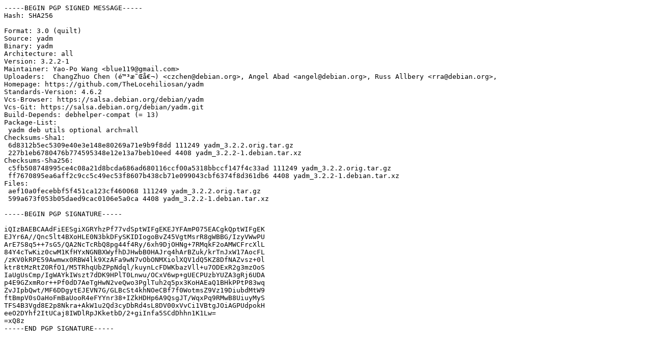

--- FILE ---
content_type: text/prs.lines.tag
request_url: http://mirror.unair.ac.id/raspbian/pool/main/y/yadm/yadm_3.2.2-1.dsc
body_size: 1903
content:
-----BEGIN PGP SIGNED MESSAGE-----
Hash: SHA256

Format: 3.0 (quilt)
Source: yadm
Binary: yadm
Architecture: all
Version: 3.2.2-1
Maintainer: Yao-Po Wang <blue119@gmail.com>
Uploaders:  ChangZhuo Chen (é™³æ˜Œå€¬) <czchen@debian.org>, Angel Abad <angel@debian.org>, Russ Allbery <rra@debian.org>,
Homepage: https://github.com/TheLocehiliosan/yadm
Standards-Version: 4.6.2
Vcs-Browser: https://salsa.debian.org/debian/yadm
Vcs-Git: https://salsa.debian.org/debian/yadm.git
Build-Depends: debhelper-compat (= 13)
Package-List:
 yadm deb utils optional arch=all
Checksums-Sha1:
 6d8312b5ec5309e40e3e148e80269a71e9b9f8dd 111249 yadm_3.2.2.orig.tar.gz
 227b1eb6780476b774595348e12e13a7beb10eed 4408 yadm_3.2.2-1.debian.tar.xz
Checksums-Sha256:
 c5fb508748995ce4c08a21d8bcda686ad680116ccf00a5318bbccf147f4c33ad 111249 yadm_3.2.2.orig.tar.gz
 ff7670895ea6aff2c9cc5c49ec53f8607b438cb71e099043cbf6374f8d361db6 4408 yadm_3.2.2-1.debian.tar.xz
Files:
 aef10a0fecebbf5f451ca123cf460068 111249 yadm_3.2.2.orig.tar.gz
 599a673f053b05daed9cac0106e5a0ca 4408 yadm_3.2.2-1.debian.tar.xz

-----BEGIN PGP SIGNATURE-----

iQIzBAEBCAAdFiEESgiXGRYhzPf77vdSptWIFgEKEJYFAmP075EACgkQptWIFgEK
EJYr6A//Qnc5lt4BXoHLE0N3bkDFySKIDIogoBvZ45VgtMsrR8gWBBG/IzyVWwPU
ArE7S8q5++7sG5/QA2NcTcRbQ8pg44f4Ry/6xh9DjOHNg+7RMqkF2oAMWCFrcXlL
84Y4cTwKiz0cwM1KfHYxNGNBXWyfhDJHwbB0HAJrq4hArBZuk/krTnJxW17AocFL
/zKV0kRPE59Awmwx0RBW4lk9XzAFa9wN7vObONMXiolXQV1dQ5KZ8DfNAZvsz+0l
ktr8tMzRtZ0RfO1/M5TRhqUbZPpNdql/kuynLcFDWKbazVll+u7ODExR2g3mzOoS
IaUgUsCmp/IgWAYkIWszt7dDK9HPlT0Lnwu/OCxV6wp+gUECPUzbYUZA3gRj6UDA
p4E9GZxmRor++Pf0dD7AeTgHwN2veQwo3PglTuh2q5px3KoHAEaQ1BHkPPtP83wq
ZvJIpbQwt/MF6DDgytEJEVN7G/GLBcSt4khNOeCBf7f0WotmsZ9Vz19DiubdMtW9
ftBmpV0sOaHoFmBaUooR4eFYYnr38+IZkHDHp6A9QsgJT/WqxPq9RMwB8UiuyMyS
TFS4B3Vgd8E2p8Nkra+AkW1u2Qd3cyDbRd4sL8DV00xVvCi1VBtgJOiAGPUdpokH
eeO2DYhf2ItUCaj8IWDlRpJKketbD/2+giInfa5SCdDhhn1K1Lw=
=xQ8z
-----END PGP SIGNATURE-----
